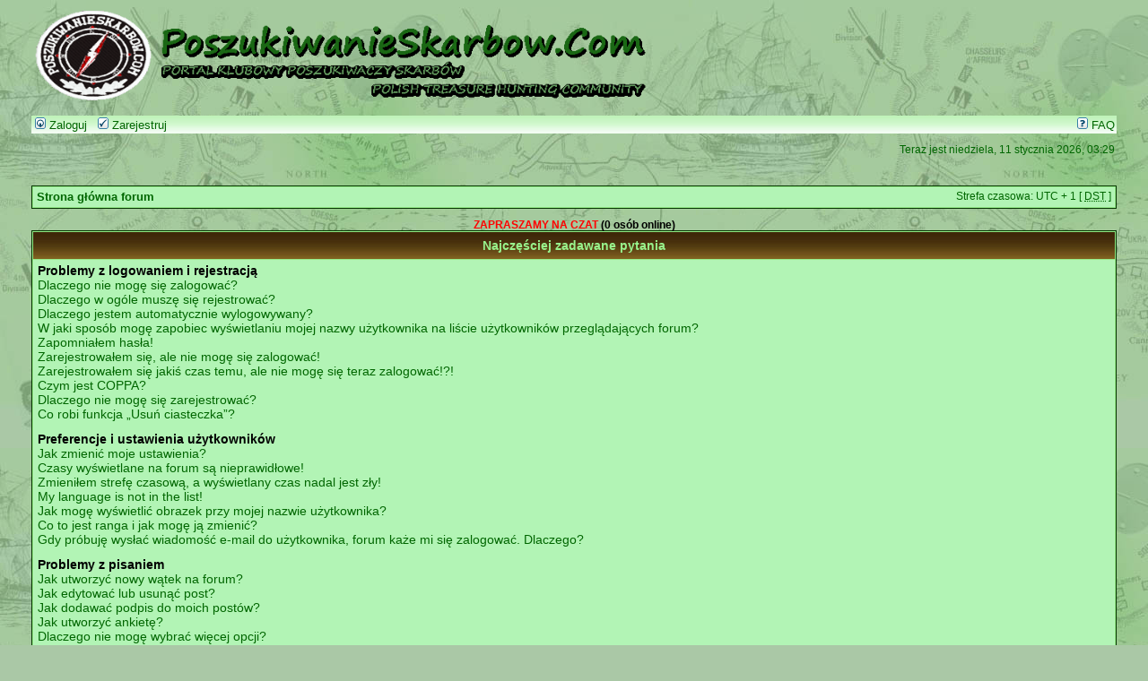

--- FILE ---
content_type: text/html; charset=UTF-8
request_url: https://poszukiwanieskarbow.com/chat/stats3.php
body_size: 517
content:
function openChat() {
	window.open('/chat','_blank');
}

document.getElementById("chat-online-users").innerHTML = "<b><a target='_blank' href='/chat'><font color='red'>ZAPRASZAMY NA CZAT</font> <font color='black'>(0 osób online)</font></a></b><br>";

//document.write("<div onclick='openChat()' style='font-family: arial; font-size: 16px; color: white; background-color: black; position: fixed; bottom: 0px; right: 100px; padding: 8px 12px; border: 1px solid white; border-bottom: none; cursor: pointer; opacity: 0.9; border-radius: 7px 7px 0px 0px;-moz-border-radius: 7px 7px 0px 0px;-khtml-border-radius: 7px 7px 0px 0px;-webkit-border-radius: 7px 7px 0px 0px; box-shadow: 0px 0px 8px black;-moz-box-shadow: 0px 0px 8px black;-webkit-box-shadow: 0px 0px 8px black;-khtml-box-shadow: 0px 0px 8px black;'><img src='/chat/chat.png' style='vertical-align: middle; margin-top: -3px; margin-right: 5px;'>Osób na czacie: <b>0</b></div>");
